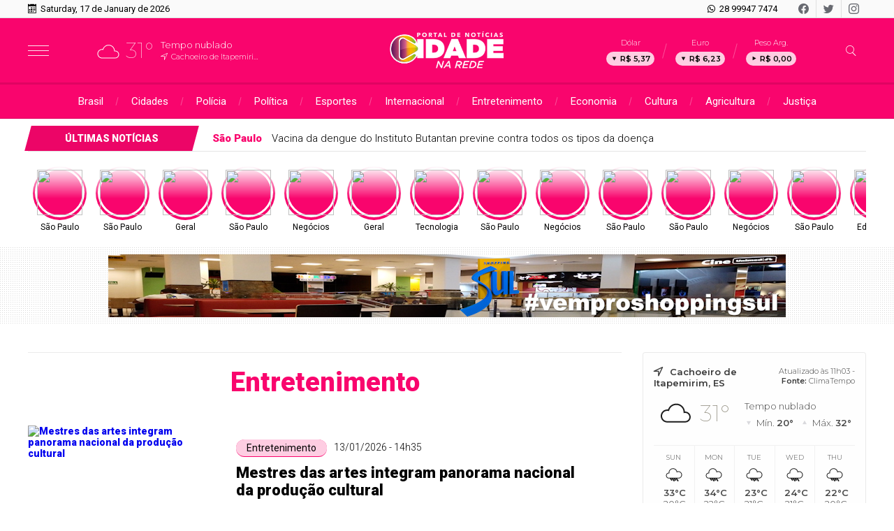

--- FILE ---
content_type: text/html; charset=UTF-8
request_url: https://cidadenarede.net/entretenimento
body_size: 11925
content:
<!DOCTYPE html> <html lang="pt-BR"> <head> <meta name="viewport" content="width=device-width, height=device-height, initial-scale=1, maximum-scale=1, user-scalable=no" /> <title>Entretenimento - Cidade na Rede</title> <meta content="pt-br" name="language" /> <meta content="Cidade na Rede" name="author" /> <meta content="index, follow" name="robots" /> <meta content="General" name="rating" /> <meta content="1 day" name="revisit-after" /> <meta content="" name="description" /> <link href="https://cidadenarede.net/entretenimento" rel="canonical" /> <link href="https://cidadenarede.net/img/45e25a8be054d5df24d2e39888f4a7a6.png" id="element_favicon" rel="icon" type="image/png" /> <meta content="pt_BR" property="og:locale" /> <meta content="Entretenimento - Cidade na Rede" property="og:title" /> <meta content="Cidade na Rede" property="og:site_name" /> <meta content="" property="og:description" /> <meta content="https://cidadenarede.net/img/247f16dba9ceac32e92d2dd7558d6978.png" property="og:image" /> <meta content="image/jpeg" property="og:image:type" /> <meta content="600" property="og:image:width" /> <meta content="400" property="og:image:height" /> <meta name="twitter:title" content="Entretenimento - Cidade na Rede"> <meta name="twitter:description" content=""> <meta name="twitter:card" content="summary_large_image"> <meta name="twitter:image" content="https://cidadenarede.net/img/247f16dba9ceac32e92d2dd7558d6978.png"> <link href="https://cidadenarede.net/tema/v9/estilo/estilo.min.css?v=126567d6" rel="stylesheet" type="text/css" /> <script src="https://code.jquery.com/jquery-3.5.1.min.js" integrity="sha256-9/aliU8dGd2tb6OSsuzixeV4y/faTqgFtohetphbbj0=" crossorigin="anonymous"></script> <link href="https://cidadenarede.net/tema/v9/estilo/stories.css?v=126567d6" rel="stylesheet" type="text/css" /> <style>html,body{ font-family: "Roboto"; font-weight: 900; } .weight-1, .destaque-topo-1 .item-destaque .cell-env span:nth-of-type(3), .mini-destaque-1 .item-destaque .cell-env span:nth-of-type(2), .destaque-topo-2 .item-destaque .cell-env span:nth-of-type(3), .sub-destaque-topo-2-mini .item-destaque .cell-env span:nth-of-type(3), .sub-destaque-topo-3 .item-destaque .cell-env span:nth-of-type(3), .sub-destaque-topo-3-mini .item-destaque .cell-env span:nth-of-type(3), .sub-destaque-topo-2-base .item-destaque .cell-env span:nth-of-type(3){ font-weight: 300; } .weight-2, .chapeu-back b{ font-weight: 400; } .weight-3, .destaque-topo-1 .item-destaque .cell-env span:nth-of-type(2), .sub-destaque-topo-2 .item-destaque .cell-env span:nth-of-type(2), .destaque-topo-2 .item-destaque .cell-env span:nth-of-type(2), .sub-destaque-topo-2-mini .item-destaque .cell-env span:nth-of-type(2), .sub-destaque-topo-2-base .item-destaque .cell-env span:nth-of-type(2), .sub-destaque-topo-3-mini .item-destaque .cell-env span:nth-of-type(2){ font-weight: 900; } .back-pr, .topo-site-2, .topo-site-2:before, .menu-topo-cor, .estilo-ultimas-1 .tt-ultimas, .estilo-ultimas-2 .tt-ultimas, .estilo-ultimas-2 .tt-ultimas:before, .estilo-ultimas-3 .tt-ultimas, .estilo-ultimas-3 .tt-ultimas:before, .info-storie span:nth-of-type(1), .chapeu-back, .itens-secao-slide .owl-nav .owl-prev, .itens-secao-slide .owl-nav .owl-next, .videos-home .owl-nav .owl-prev, .videos-home .owl-nav .owl-next, .tt-base .tt-botao:hover, .item-cat-class-int:hover, .box-planos button, .itens-progresso progress::-webkit-progress-value, .form-comentarios .botao-comentarios:hover, .form-botao:hover{ background: #f9056d; } .cor-pr, .estilo-ultimas-1 .lista-ultimas-noticias a span:nth-of-type(1), .estilo-ultimas-3 .lista-ultimas-noticias a span:nth-of-type(1), .sub-manchetes .item-destaque span:nth-of-type(1), .topo-site-2 .icons-tempo:before, .topo-site-2 .icons-tempo:after, .tt-base .tt-botao, .box-planos button:hover span, .form-comentarios .botao-comentarios, .form-botao{ color: #f9056d; } .estilo-ultimas-3 .ultimas-noticias-topo{ box-shadow: inset 0 0 0 1px #f9056d; -webkit-box-shadow: inset 0 0 0 1px #f9056d; -moz-box-shadow: inset 0 0 0 1px #f9056d; -o-box-shadow: inset 0 0 0 1px #f9056d; } .fundo-ads-1{ background: url(https://cidadenarede.net/tema/v9/img/listras-ads.png); } .fundo-ads-2{ background: url(https://cidadenarede.net/tema/v9/img/pontos-ads.png); } .lista-stories button:before{ background: -webkit-linear-gradient(bottom, #f9056d 40%, #fff 100%); background: -moz-linear-gradient(bottom, #f9056d 40%, #fff 100%); background: -ms-linear-gradient(bottom, #f9056d 40%, #fff 100%); background: -o-linear-gradient(bottom, #f9056d 40%, #fff 100%); background: linear-gradient(bottom, #f9056d 40%, #fff 100%); } .icons-horoscopo{ -webkit-text-stroke-color: #f9056d; } .tt-base .tt-botao, .box-planos button:hover, .form-comentarios .botao-comentarios, .form-botao{ border: 1px solid #f9056d; } .busca-ativa{ border-bottom: 3px solid #f9056d !important; } .botoes-busca .busca-ativa:hover{ border-bottom: 3px solid #f9056d !important; } .botoes-busca a:hover{ border-bottom: 3px solid #f9056d !important; } .item-cat-class-int span:nth-of-type(1){ -webkit-text-stroke-color: #f9056d; } .slide-class{ background: transparent url(https://cidadenarede.net/tema/v9/img/carregando.gif) center center no-repeat; background-size: 30px 30px; } .ident-img-class:before{ box-shadow: inset 0 0 0 4px #f9056d; -webkit-box-shadow: inset 0 0 0 4px #f9056d; -moz-box-shadow: inset 0 0 0 4px #f9056d; -o-box-shadow: inset 0 0 0 4px #f9056d; } .form-select{ background: #fff url(https://cidadenarede.net/tema/v9/img/icon-bottom.png) no-repeat right; background-size: 10px 5px; background-position: right 10px center; }</style> <script async src="https://www.googletagmanager.com/gtag/js?id=G-NXD76W55ZG"></script> <script> window.dataLayer = window.dataLayer || []; function gtag(){dataLayer.push(arguments);} gtag('js', new Date()); gtag('config', 'G-NXD76W55ZG'); </script><!-- Global site tag (gtag.js) - Google Analytics --> <script async src="https://www.googletagmanager.com/gtag/js?id=G-NXD76W55ZG"></script> <script> window.dataLayer = window.dataLayer || []; function gtag(){dataLayer.push(arguments);} gtag('js', new Date()); gtag('config', 'G-NXD76W55ZG'); </script> <script async src="https://pagead2.googlesyndication.com/pagead/js/adsbygoogle.js?client=ca-pub-9070731528389041" crossorigin="anonymous"></script> </head> <body> <div class="barra-topo"> <div class="conteudo"> <div class="data-topo"> <span class="icons-v9 icon-data"></span> <span class="weight-2">Saturday, 17 de January de 2026</span> </div> <div class="social-topo"> <a href="https://www.facebook.com/portalcidadenarede" target="_blank" class="icons-v9 icon-facebook"></a> <a href="https://www.twitter.com" target="_blank" class="icons-v9 icon-twitter"></a> <a href="https://www.instagram.com/portalcidadenaredeoficial/" target="_blank" class="icons-v9 icon-instagram"></a> </div> <div class="whatsapp-topo"> <a href="https://api.whatsapp.com/send?phone=5528999477474&text=Olá!" target="_blank"> <span class="icons-v9 icon-whatsapp"></span> <span class="weight-2">28 99947 7474</span> </a> </div> </div> </div> <div class="topo-site topo-site-2 tamanho-logo-3 alinha-logo-1-2 alinha-logo-2-2"> <div class="conteudo"> <input type="checkbox" class="menu-tp-inp2" id="menu-tp"> <div class="menu-tp-inp"> <label for="menu-tp"> <div class="ico-menu"> <span></span> <span></span> <span></span> </div> <div class="opacity-menu"></div> </label> <div class="o-menu"> <div class="conteudo-menu"> <div class="social-menu"> <a href="https://www.facebook.com/portalcidadenarede" target="_blank" class="icon-facebook"> <span>Facebook</span> </a> <a href="https://www.twitter.com" target="_blank" class="icon-twitter"> <span>Twitter</span> </a> <a href="https://www.instagram.com/portalcidadenaredeoficial/" target="_blank" class="icon-instagram"> <span>Instagram</span> </a> </div> <div class="pos-contato-menu icon-email"> <div> <span>E-mail</span> <span>contato@cidadenarede.net</span> </div> </div> <a href="https://api.whatsapp.com/send?phone=5528999477474&text=Olá!" target="_blank"> <div class="pos-contato-menu icon-whatsapp no-border-contato"> <div> <span>WhatsApp</span> <span>28 99947 7474</span> </div> </div> </a> <a href="https://cidadenarede.net/ultimas-noticias" class="item-menu"> <span class="icons-v9 icon-noticias"></span> <span>Últimas notícias</span> </a> <a href="https://cidadenarede.net/editorias" class="item-menu"> <span class="icons-v9 icon-enquetes"></span> <span>Editorias</span> </a> <a href="https://cidadenarede.net/blogs-e-colunas" class="item-menu"> <span class="icons-v9 icon-blog"></span> <span>Blogs & Colunas</span> </a> <a href="https://cidadenarede.net/paginas" class="item-menu"> <span class="icons-v9 icon-link"></span> <span>Páginas</span> </a> <a href="https://cidadenarede.net/contato" class="item-menu"> <span class="icons-v9 icon-contato"></span> <span>Fale conosco</span> </a> </div> </div> </div> <div class="logo"> <a href="https://cidadenarede.net/"> <img src="https://cidadenarede.net/img/3163891b59b66738490a934f68559c25.png" alt="Cidade na Rede" /> </a> </div> <div class="mini-tempo-topo"> <span class="icons-tempo icon-nublado"></span> <span class="temperatura">31°</span> <div class="desc-mini-tempo"> <p>Tempo nublado</p> <p>Cachoeiro de Itapemirim, ES</p> </div> </div><div class="cotacao-topo"> <a href="https://cidadenarede.net/economia"> <div class="item-cotacao-topo"> <span class="tt-moeda">Dólar</span> <div class="dados-moeda variacao-negativa"> <span class="icons-v9 icon-seta"></span> <span>R$ 5,37</span> </div> </div> <div class="item-cotacao-topo"> <span class="tt-moeda">Euro</span> <div class="dados-moeda variacao-negativa"> <span class="icons-v9 icon-seta"></span> <span>R$ 6,23</span> </div> </div> <div class="item-cotacao-topo"> <span class="tt-moeda">Peso Arg.</span> <div class="dados-moeda variacao-estavel"> <span class="icons-v9 icon-seta"></span> <span>R$ 0,00</span> </div> </div> </a> </div> <input type="checkbox" class="busca-tp-inp2" id="busca-tp"> <div class="busca-tp-inp"> <label for="busca-tp"> <div class="ico-busca"> <span class="icons-v9 icon-busca"></span> </div> </label> <form method="get" action="https://cidadenarede.net/busca/noticias/" accept-charset="utf-8"> <input name="palavra" type="search" class="box-busca" value="" placeholder=" Busque no site"> </form> </div> </div> </div> <div class="pos-menu-topo menu-topo-cor"> <div class="conteudo"> <ul class="menu-topo"> <li> <a href="https://cidadenarede.net/brasil">Brasil</a> </li><li> <a href="https://cidadenarede.net/cidades">Cidades</a> </li><li> <a href="https://cidadenarede.net/policia">Polícia</a> </li><li> <a href="https://cidadenarede.net/politica">Política</a> </li><li> <a href="https://cidadenarede.net/esportes">Esportes</a> </li><li> <a href="https://cidadenarede.net/internacional">Internacional</a> </li><li> <a href="https://cidadenarede.net/entretenimento">Entretenimento</a> </li><li> <a href="https://cidadenarede.net/economia">Economia</a> </li><li> <a href="https://cidadenarede.net/cultura">Cultura</a> </li><li> <a href="https://cidadenarede.net/agricultura">Agricultura</a> </li><li> <a href="https://cidadenarede.net/justica">Justiça</a> </li> </ul> </div> </div> <div class="pos-ultimas estilo-ultimas-1"> <div class="conteudo"> <div class="ultimas-noticias-topo"> <a href="https://cidadenarede.net/ultimas-noticias"> <div class="tt-ultimas"> <span>Últimas notícias</span> </div> </a> <div class="lista-ultimas-noticias"> <a class="lun-ativo" href="https://cidadenarede.net/noticia/39170/vacina-da-dengue-do-instituto-butantan-previne-contra-todos-os-tipos-da-doenca"> <div class="tb-env"> <div class="cell-env"> <span>São Paulo</span> <span>Vacina da dengue do Instituto Butantan previne contra todos os tipos da doença</span> </div> </div> </a><a href="https://cidadenarede.net/noticia/39169/ipem-sp-da-dicas-para-aproveitar-as-ferias-com-seguranca"> <div class="tb-env"> <div class="cell-env"> <span>São Paulo</span> <span>Ipem-SP dá dicas para aproveitar as férias com segurança</span> </div> </div> </a><a href="https://cidadenarede.net/noticia/39168/mega-sena-sorteia-premio-acumulado-em-r-41-milhoes-neste-sabado"> <div class="tb-env"> <div class="cell-env"> <span>Geral</span> <span>Mega-Sena sorteia prêmio acumulado em R$ 41 milhões neste sábado</span> </div> </div> </a><a href="https://cidadenarede.net/noticia/39167/usp-oferece-mais-de-6-5-mil-vagas-em-cursos-gratuitos-para-publico-60-no-1o-semestre"> <div class="tb-env"> <div class="cell-env"> <span>São Paulo</span> <span>USP oferece mais de 6,5 mil vagas em cursos gratuitos para público 60+ no 1º semestre</span> </div> </div> </a><a href="https://cidadenarede.net/noticia/39166/ype-abre-325-vagas-e-reforca-geracao-de-empregos-no-brasil"> <div class="tb-env"> <div class="cell-env"> <span>Negócios</span> <span>Ypê abre 325 vagas e reforça geração de empregos no Brasil</span> </div> </div> </a> </div> </div> </div> </div> <div class="env-stories"> <div class="conteudo"> <div class="lista-stories dragscroll"> <div class="pos-stories"> <button type="button" class="id-storie-39170" onclick="socialStory.launch(0);"> <img src="https://cidadenarede.net/tema/v9/img/pre-img.jpg" data-src="https://str1.lnmimg.net/img/2025/12/15/694acfbddece98556e7a9f4d70f87240.webp" class="lazyload" /> <span>São Paulo</span> </button><button type="button" class="id-storie-39169" onclick="socialStory.launch(1);"> <img src="https://cidadenarede.net/tema/v9/img/pre-img.jpg" data-src="https://str1.lnmimg.net/img/2025/07/18/ec2d864c11708b9847e9e27916443f55.webp" class="lazyload" /> <span>São Paulo</span> </button><button type="button" class="id-storie-39168" onclick="socialStory.launch(2);"> <img src="https://cidadenarede.net/tema/v9/img/pre-img.jpg" data-src="https://str1.lnmimg.net/img/2023/12/17/544532574efe22c7748ee508428edba7.jpeg" class="lazyload" /> <span>Geral</span> </button><button type="button" class="id-storie-39167" onclick="socialStory.launch(3);"> <img src="https://cidadenarede.net/tema/v9/img/pre-img.jpg" data-src="https://str1.lnmimg.net/img/2026/01/17/d761945740dc477e60faf6b5a1b465e4.webp" class="lazyload" /> <span>São Paulo</span> </button><button type="button" class="id-storie-39166" onclick="socialStory.launch(4);"> <img src="https://cidadenarede.net/tema/v9/img/pre-img.jpg" data-src="https://str1.lnmimg.net/img/2026/01/16/3bdbe4891625bdbf8f8dd6d76b15c804.webp" class="lazyload" /> <span>Negócios</span> </button><button type="button" class="id-storie-39165" onclick="socialStory.launch(5);"> <img src="https://cidadenarede.net/tema/v9/img/pre-img.jpg" data-src="https://str1.lnmimg.net/img/2026/01/16/00bc5d4bf1ec9948d8fccf1e21910626.webp" class="lazyload" /> <span>Geral</span> </button><button type="button" class="id-storie-39164" onclick="socialStory.launch(6);"> <img src="https://cidadenarede.net/tema/v9/img/pre-img.jpg" data-src="https://str1.lnmimg.net/img/2026/01/16/ed01dafc277d7cc66e5f0b413aeefdec.webp" class="lazyload" /> <span>Tecnologia</span> </button><button type="button" class="id-storie-39163" onclick="socialStory.launch(7);"> <img src="https://cidadenarede.net/tema/v9/img/pre-img.jpg" data-src="https://str1.lnmimg.net/img/2026/01/16/4db5dd3b2ab88825382dee2be5fb7c1c.webp" class="lazyload" /> <span>São Paulo</span> </button><button type="button" class="id-storie-39162" onclick="socialStory.launch(8);"> <img src="https://cidadenarede.net/tema/v9/img/pre-img.jpg" data-src="https://str1.lnmimg.net/img/2026/01/16/935d7eb1ac5308350830b0c460d558d0.webp" class="lazyload" /> <span>Negócios</span> </button><button type="button" class="id-storie-39161" onclick="socialStory.launch(9);"> <img src="https://cidadenarede.net/tema/v9/img/pre-img.jpg" data-src="https://str1.lnmimg.net/img/2025/07/07/7cab8557572224ba903e32fcbab74494.webp" class="lazyload" /> <span>São Paulo</span> </button><button type="button" class="id-storie-39159" onclick="socialStory.launch(10);"> <img src="https://cidadenarede.net/tema/v9/img/pre-img.jpg" data-src="https://str1.lnmimg.net/img/2026/01/16/dd666fad2f2ecba2e81e736ffebee237.webp" class="lazyload" /> <span>São Paulo</span> </button><button type="button" class="id-storie-39158" onclick="socialStory.launch(11);"> <img src="https://cidadenarede.net/tema/v9/img/pre-img.jpg" data-src="https://str1.lnmimg.net/img/2026/01/16/bbae28c66a37e702c72a2d1755501198.webp" class="lazyload" /> <span>Negócios</span> </button><button type="button" class="id-storie-39157" onclick="socialStory.launch(12);"> <img src="https://cidadenarede.net/tema/v9/img/pre-img.jpg" data-src="https://str1.lnmimg.net/img/2025/11/07/0d2e232110abac8a09e4e37119f8ace5.webp" class="lazyload" /> <span>São Paulo</span> </button><button type="button" class="id-storie-39156" onclick="socialStory.launch(13);"> <img src="https://cidadenarede.net/tema/v9/img/pre-img.jpg" data-src="https://str1.lnmimg.net/img/2026/01/16/87a035ca448dbedda07cc02de000cc28.webp" class="lazyload" /> <span>Educação</span> </button><button type="button" class="id-storie-39155" onclick="socialStory.launch(14);"> <img src="https://cidadenarede.net/tema/v9/img/pre-img.jpg" data-src="https://str1.lnmimg.net/img/2026/01/16/5275b081d10c358a3722890a05d61d96.webp" class="lazyload" /> <span>São Paulo</span> </button> </div> </div> </div> </div> <div id="storytime"></div> <div class="ads-1 ads-ele1 fundo-ads-2 no-ultimas-topo"> <div class="itens-ads ads-mega-2"> <div class="item-ads"> <a href="https://www.instagram.com/shoppingsules/" target="_blank"> <img src="https://cidadenarede.net/images/anuncios/8188e5449bce3f81d682ecbad826a6af.jpg" alt="SHOP MÃES 22" data-ads-mobile="https://cidadenarede.net/images/anuncios/f22488c4ca49fbee7bb17bac40c881a3.png" data-ads-desktop="https://cidadenarede.net/images/anuncios/8188e5449bce3f81d682ecbad826a6af.jpg" class="ads-img ads-img-mobile" /> </a> </div> </div> </div> <div class="conteudo"> <div class="env-conteudo-interno"> <div class="conteudo-interno"><style> .border-tt-secao-1:before{ background: -webkit-linear-gradient(right, #f9056d 0%, #fff 100%); background: -moz-linear-gradient(right, #f9056d 0%, #fff 100%); background: -ms-linear-gradient(right, #f9056d 0%, #fff 100%); background: -o-linear-gradient(right, #f9056d 0%, #fff 100%); background: linear-gradient(right, #f9056d 0%, #fff 100%); } .border-tt-secao-1:after{ background: -webkit-linear-gradient(left, #f9056d 0%, #fff 100%); background: -moz-linear-gradient(left, #f9056d 0%, #fff 100%); background: -ms-linear-gradient(left, #f9056d 0%, #fff 100%); background: -o-linear-gradient(left, #f9056d 0%, #fff 100%); background: linear-gradient(left, #f9056d 0%, #fff 100%); } @media (max-width: 600px){ .border-tt-secao-1:before{ background: -webkit-linear-gradient(right, #f9056d 0%, #f7f7f7 100%); background: -moz-linear-gradient(right, #f9056d 0%, #f7f7f7 100%); background: -ms-linear-gradient(right, #f9056d 0%, #f7f7f7 100%); background: -o-linear-gradient(right, #f9056d 0%, #f7f7f7 100%); background: linear-gradient(right, #f9056d 0%, #f7f7f7 100%); } .border-tt-secao-1:after{ background: -webkit-linear-gradient(left, #f9056d 0%, #f7f7f7 100%); background: -moz-linear-gradient(left, #f9056d 0%, #f7f7f7 100%); background: -ms-linear-gradient(left, #f9056d 0%, #f7f7f7 100%); background: -o-linear-gradient(left, #f9056d 0%, #f7f7f7 100%); background: linear-gradient(left, #f9056d 0%, #f7f7f7 100%); } } </style> <div class="pos-tt-secao-2"> <div class="tt-secao border-tt-secao-1"> <h1 style="color: #f9056d;">Entretenimento</h1> </div> </div><a class="a-chapeu-back lista-interna" href="https://cidadenarede.net/noticia/39078/mestres-das-artes-integram-panorama-nacional-da-producao-cultural"> <img src="https://cidadenarede.net/img/sem-foto.jpg" class="lazyload" data-src="https://str1.lnmimg.net/img/2026/01/13/7c6cee20cd4a25456e06bbf4b4cbc9a4.webp" alt="Mestres das artes integram panorama nacional da produção cultural"/> <div class="desc-not-lista"> <span class="chapeu-back" style="background: #f9056d;"> <b>Entretenimento</b> </span> <span class="weight-1">13/01/2026 - 14h35</span> <span class="weight-3">Mestres das artes integram panorama nacional da produção cultural</span> <span class="weight-1">A Fundação Nacional de Artes (Funarte) divulgou, por meio do portal Gov.br, a relação dos classificados no Edital de Premiação de Mestras e Mestres...</span> </div> </a><a class="a-chapeu-back lista-interna" href="https://cidadenarede.net/noticia/39010/constancia-nos-cuidados-e-fator-associado-a-saude-dos-cabelos"> <img src="https://cidadenarede.net/img/sem-foto.jpg" class="lazyload" data-src="https://str1.lnmimg.net/img/2026/01/09/23d2e9285d22b2fd505b42bea8efa6ff.webp" alt="Constância nos cuidados é fator associado à saúde dos cabelos"/> <div class="desc-not-lista"> <span class="chapeu-back" style="background: #f9056d;"> <b>Entretenimento</b> </span> <span class="weight-1">09/01/2026 - 22h00</span> <span class="weight-3">Constância nos cuidados é fator associado à saúde dos cabelos</span> <span class="weight-1">Especialista explica que volume, brilho e resistência são características que podem ser estimuladas por meio do uso contínuo de produtos formulados...</span> </div> </a><a class="a-chapeu-back lista-interna" href="https://cidadenarede.net/noticia/39004/carnaval-jazzistico-chega-a-27o-edicao-na-cidade-serrana-de-guaramiranga-ce-"> <img src="https://cidadenarede.net/img/sem-foto.jpg" class="lazyload" data-src="https://str1.lnmimg.net/img/2026/01/09/31551429b4aca9a06d4ff8a8022f142f.webp" alt="Carnaval jazzístico chega à 27ª edição na cidade serrana de Guaramiranga (CE)"/> <div class="desc-not-lista"> <span class="chapeu-back" style="background: #f9056d;"> <b>Entretenimento</b> </span> <span class="weight-1">09/01/2026 - 18h26</span> <span class="weight-3">Carnaval jazzístico chega à 27ª edição na cidade serrana de Guaramiranga (CE)</span> <span class="weight-1">Nomes como Rosa Passos, Beto Guedes, Nicolas Krassik e Momi Maiga Quartet estão entre as atrações do evento, que acontece de 14 a 17 de fevereiro. ...</span> </div> </a><a class="a-chapeu-back lista-interna" href="https://cidadenarede.net/noticia/38982/shows-nacionais-e-atracoes-locais-movimentam-o-palco-central"> <img src="https://cidadenarede.net/img/sem-foto.jpg" class="lazyload" data-src="https://cidadenarede.net/images/noticias/38982/ba67ced1bf8cb25d78c4a25c7af4cffb.webp" alt="Shows nacionais e atrações locais movimentam o Palco Central"/> <div class="desc-not-lista"> <span class="chapeu-back" style="background: #f9056d;"> <b>Verão</b> </span> <span class="weight-1">08/01/2026 - 21h54</span> <span class="weight-3">Shows nacionais e atrações locais movimentam o Palco Central</span> <span class="weight-1">de Marataízes</span> </div> </a><a class="a-chapeu-back lista-interna" href="https://cidadenarede.net/noticia/38967/serie-literaria-mundo-de-luno-promove-criatividade-infantil"> <img src="https://cidadenarede.net/img/sem-foto.jpg" class="lazyload" data-src="https://str1.lnmimg.net/img/2026/01/08/e5960c985391e8d9354e99b9ef07f139.webp" alt="Série literária Mundo de Luno promove criatividade infantil"/> <div class="desc-not-lista"> <span class="chapeu-back" style="background: #f9056d;"> <b>Entretenimento</b> </span> <span class="weight-1">08/01/2026 - 16h00</span> <span class="weight-3">Série literária Mundo de Luno promove criatividade infantil</span> <span class="weight-1">Inspirado na psicoeducação lúdica, o Mundo de Luno aposta em histórias simbólicas e ilustrações afetivas para apoiar famílias e educadores na const...</span> </div> </a><a class="a-chapeu-back lista-interna" href="https://cidadenarede.net/noticia/38938/rede-concede-acesso-gratuito-a-academias-nas-ferias"> <img src="https://cidadenarede.net/img/sem-foto.jpg" class="lazyload" data-src="https://str1.lnmimg.net/img/2026/01/07/3c219264b5698f0ae6edb81e8725165e.webp" alt="Rede concede acesso gratuito a academias nas férias"/> <div class="desc-not-lista"> <span class="chapeu-back" style="background: #f9056d;"> <b>Entretenimento</b> </span> <span class="weight-1">07/01/2026 - 14h40</span> <span class="weight-3">Rede concede acesso gratuito a academias nas férias</span> <span class="weight-1">Iniciativa "Passaporte Teen" oferece isenção de mensalidades para jovens de 14 a 18 anos entre dezembro de 2025 e janeiro de 2026; ação reflete ten...</span> </div> </a><a class="a-chapeu-back lista-interna" href="https://cidadenarede.net/noticia/38918/flores-malu-mesquita-expoe-nova-serie-no-espaco-o-jardim"> <img src="https://cidadenarede.net/img/sem-foto.jpg" class="lazyload" data-src="https://str1.lnmimg.net/img/2026/01/06/bad0396ed021913531da0a9021f53372.webp" alt="Flores: Malu Mesquita expõe nova série no espaço O Jardim"/> <div class="desc-not-lista"> <span class="chapeu-back" style="background: #f9056d;"> <b>Entretenimento</b> </span> <span class="weight-1">06/01/2026 - 16h27</span> <span class="weight-3">Flores: Malu Mesquita expõe nova série no espaço O Jardim</span> <span class="weight-1">A exposição “Flores”, de Malu Mesquita, pode ser visitada até 26 de janeiro no espaço cultural O Jardim, em São Paulo. Com curadoria de Renato Negr...</span> </div> </a><a class="a-chapeu-back lista-interna" href="https://cidadenarede.net/noticia/38897/mudancas-no-estilo-de-vida-podem-contribuir-para-um-envelhecimento-saudavel"> <img src="https://cidadenarede.net/img/sem-foto.jpg" class="lazyload" data-src="https://str1.lnmimg.net/img/2026/01/05/0349b208298baeef8743862800e2f0bf.webp" alt="Mudanças no estilo de vida podem contribuir para um envelhecimento saudável"/> <div class="desc-not-lista"> <span class="chapeu-back" style="background: #f9056d;"> <b>Entretenimento</b> </span> <span class="weight-1">05/01/2026 - 18h55</span> <span class="weight-3">Mudanças no estilo de vida podem contribuir para um envelhecimento saudável</span> <span class="weight-1">Especialista traz alternativas para melhorar a energia, a cognição e o bem-estar ao longo dos anos</span> </div> </a><a class="a-chapeu-back lista-interna" href="https://cidadenarede.net/noticia/38887/influenciadores-de-brasilia-marcam-presenca-no-printer-chef"> <img src="https://cidadenarede.net/img/sem-foto.jpg" class="lazyload" data-src="https://str1.lnmimg.net/img/2026/01/05/83751a5337314ac5b26bcf11c0b3671b.webp" alt="Influenciadores de Brasília marcam presença no Printer Chef"/> <div class="desc-not-lista"> <span class="chapeu-back" style="background: #f9056d;"> <b>Entretenimento</b> </span> <span class="weight-1">05/01/2026 - 13h30</span> <span class="weight-3">Influenciadores de Brasília marcam presença no Printer Chef</span> <span class="weight-1">O Printer Chef, no Conjunto Nacional em Brasília, integrou gastronomia e tecnologia com impressão 3D de alimentos, incluindo degustações e competiç...</span> </div> </a><a class="a-chapeu-back lista-interna" href="https://cidadenarede.net/noticia/38809/brasil-bate-recorde-de-turistas-estrangeiros-em-2025"> <img src="https://cidadenarede.net/img/sem-foto.jpg" class="lazyload" data-src="https://str1.lnmimg.net/img/2025/12/30/d1371c1d7829bf1d89639be40fa5ce56.webp" alt="Brasil bate recorde de turistas estrangeiros em 2025"/> <div class="desc-not-lista"> <span class="chapeu-back" style="background: #f9056d;"> <b>Entretenimento</b> </span> <span class="weight-1">30/12/2025 - 21h47</span> <span class="weight-3">Brasil bate recorde de turistas estrangeiros em 2025</span> <span class="weight-1">ONU Turismo coloca o país na liderança do crescimento mundial do setor e exalta trabalho conjunto entre governo e iniciativa privada. Previsão é de...</span> </div> </a><a class="a-chapeu-back lista-interna" href="https://cidadenarede.net/noticia/38805/verao-em-anchieta-ganha-forca-com-shows"> <img src="https://cidadenarede.net/img/sem-foto.jpg" class="lazyload" data-src="https://cidadenarede.net/images/noticias/38805/22a966b76b5023e7c0ff5832b59007e0.webp" alt="Verão em Anchieta ganha força com shows"/> <div class="desc-not-lista"> <span class="chapeu-back" style="background: #f9056d;"> <b>Verão</b> </span> <span class="weight-1">30/12/2025 - 19h42</span> <span class="weight-3">Verão em Anchieta ganha força com shows</span> <span class="weight-1">cultura e esportes em vários pontos da cidade</span> </div> </a><a class="a-chapeu-back lista-interna" href="https://cidadenarede.net/noticia/38802/muqui-confirma-programacao-de-reveillon"> <img src="https://cidadenarede.net/img/sem-foto.jpg" class="lazyload" data-src="https://cidadenarede.net/images/noticias/38802/d64752fe451f42eb3fdb6475c0e196ae.webp" alt="Muqui confirma programação de Réveillon"/> <div class="desc-not-lista"> <span class="chapeu-back" style="background: #f9056d;"> <b>Ano Novo</b> </span> <span class="weight-1">30/12/2025 - 19h30</span> <span class="weight-3">Muqui confirma programação de Réveillon</span> <span class="weight-1">com shows no Sítio Histórico</span> </div> </a><a class="a-chapeu-back lista-interna" href="https://cidadenarede.net/noticia/38785/mudanca-de-carreira-aos-50-anos-exige-planejamento"> <img src="https://cidadenarede.net/img/sem-foto.jpg" class="lazyload" data-src="https://str1.lnmimg.net/img/2025/12/30/7195024750a4592787ae059a5bb8e9a0.webp" alt="Mudança de carreira aos 50 anos exige planejamento"/> <div class="desc-not-lista"> <span class="chapeu-back" style="background: #f9056d;"> <b>Entretenimento</b> </span> <span class="weight-1">30/12/2025 - 11h26</span> <span class="weight-3">Mudança de carreira aos 50 anos exige planejamento</span> <span class="weight-1">Repensar a trajetória é possível em qualquer idade; especialista orienta profissionais e empresas sobre contratações de pessoas experientes.</span> </div> </a><a class="a-chapeu-back lista-interna" href="https://cidadenarede.net/noticia/38775/piuma-anuncia-programacao-oficial-do-reveillon-2026"> <img src="https://cidadenarede.net/img/sem-foto.jpg" class="lazyload" data-src="https://cidadenarede.net/images/noticias/38775/eb6e522399d39d3167a8eb62d766ba5a.webp" alt="Piúma anuncia programação oficial do Réveillon 2026"/> <div class="desc-not-lista"> <span class="chapeu-back" style="background: #f9056d;"> <b>rev</b> </span> <span class="weight-1">29/12/2025 - 21h45</span> <span class="weight-3">Piúma anuncia programação oficial do Réveillon 2026</span> <span class="weight-1">com trios e shows nacionais</span> </div> </a><a class="a-chapeu-back lista-interna" href="https://cidadenarede.net/noticia/38774/anchieta-anuncia-programacao-oficial-de-reveillon"> <img src="https://cidadenarede.net/img/sem-foto.jpg" class="lazyload" data-src="https://cidadenarede.net/images/noticias/38774/35e7cd8013a57fbddeab892f4330087f.webp" alt="Anchieta anuncia programação oficial de Réveillon"/> <div class="desc-not-lista"> <span class="chapeu-back" style="background: #f9056d;"> <b>Reveillon</b> </span> <span class="weight-1">29/12/2025 - 21h43</span> <span class="weight-3">Anchieta anuncia programação oficial de Réveillon</span> <span class="weight-1">em quatro localidades</span> </div> </a><div class="env"> <div class="paginacao"><span class="tx-pg fim-pg" style="cursor: not-allowed;">&laquo; Anterior</span><span class="pg-at" style="background: #f9056d;">1</span><a href="https://cidadenarede.net/entretenimento/pagina/2"> <span class="pg-px">2</span> </a><a href="https://cidadenarede.net/entretenimento/pagina/3"> <span class="pg-px">3</span> </a><a href="https://cidadenarede.net/entretenimento/pagina/4"> <span class="pg-px">4</span> </a><a href="https://cidadenarede.net/entretenimento/pagina/2"> <span class="tx-pg">Próxima &raquo;</span> </a></div> </div></div> <div class="fix-lateral-interna"> <div class="lateral-interna"><div class="pos-tempo-home tempo-wid2"> <div class="tempo-cidade-data"> <span>Cachoeiro de Itapemirim, ES</span> <span>Atualizado às 11h03 - <b>Fonte:</b> <a href="https://www.climatempo.com.br" target="_blank">ClimaTempo</a></span> </div> <div class="tempo-tab1"> <div class="cond-atual"> <span class="icons-tempo icon-nublado"></span> <span>31°</span> </div> <div class="min-max"> <span class="descricao-tempo">Tempo nublado</span> <p> <span>Mín. <b>20°</b></span> <span>Máx. <b>32°</b></span> </p> </div> </div> <div class="tempo-futuro"> <div class="item-futuro"> <span>Sun</span> <span class="icons-tempo icon-chuva"></span> <span>33°C</span> <span>20°C</span> </div> <div class="item-futuro"> <span>Mon</span> <span class="icons-tempo icon-chuva"></span> <span>34°C</span> <span>22°C</span> </div> <div class="item-futuro"> <span>Tue</span> <span class="icons-tempo icon-chuva"></span> <span>23°C</span> <span>21°C</span> </div> <div class="item-futuro"> <span>Wed</span> <span class="icons-tempo icon-chuva"></span> <span>24°C</span> <span>21°C</span> </div> <div class="item-futuro"> <span>Thu</span> <span class="icons-tempo icon-chuva"></span> <span>22°C</span> <span>20°C</span> </div> </div> </div><div class="pos-arranha-ceu-lateral ads-2 ads-ele1 fundo-ads-2"> <div class="itens-ads ads-arranha-ceu"> <div class="item-ads"> <a href="https://www.instagram.com/brsupermercados" target="_blank"> <img src="https://cidadenarede.net/images/anuncios/c101e50cbe4584511bf474c1b1d9010b.jpg" alt="BR SUPER" class="ads-img" /> </a> </div> </div> </div><div class="pos-ads-lateral ads-3 ads-ele1 fundo-ads-2"> <div class="itens-ads ads-secao"> <div class="item-ads"> <a href="https://vt.tiktok.com/ZSfMWM1m2/" target="_blank"> <img src="https://cidadenarede.net/images/anuncios/94760c6a66c17a461e82551632b0a5344d5d049e.png" alt="Kit 2 Calças Legging Femininas Suplex" class="ads-img" /> </a> </div> <div class="item-ads"> <a href="https://vt.tiktok.com/ZSfMWM1m2/" target="_blank"> <img src="https://cidadenarede.net/images/anuncios/4e63452c572212abe92b2687b953c61f33fe68c6.png" alt="kit calça legging" class="ads-img" /> </a> </div> </div> </div><div class="pos-horoscopo horoscopo-wid2"> <div class="env-conteudo-horoscopo"> <span class="icons-v9 icon-fechar"></span> <div class="conteudo-horoscopo"> <span> <b></b> <em></em> </span> <span></span> </div> </div> <div class="tt-horoscopo">Horóscopo</div> <div class="itens-horoscopo"> <div class="item-horoscopo" data-signo="aries"> <span class="icons-horoscopo icon-aries"></span> <span>Áries</span> </div> <div class="item-horoscopo" data-signo="touro"> <span class="icons-horoscopo icon-touro"></span> <span>Touro</span> </div> <div class="item-horoscopo" data-signo="gemeos"> <span class="icons-horoscopo icon-gemeos"></span> <span>Gêmeos</span> </div> <div class="item-horoscopo" data-signo="cancer"> <span class="icons-horoscopo icon-cancer"></span> <span>Câncer</span> </div> <div class="item-horoscopo" data-signo="leao"> <span class="icons-horoscopo icon-leao"></span> <span>Leão</span> </div> <div class="item-horoscopo" data-signo="virgem"> <span class="icons-horoscopo icon-virgem"></span> <span>Virgem</span> </div> <div class="item-horoscopo" data-signo="libra"> <span class="icons-horoscopo icon-libra"></span> <span>Libra</span> </div> <div class="item-horoscopo" data-signo="escorpiao"> <span class="icons-horoscopo icon-escorpiao"></span> <span>Escorpião</span> </div> <div class="item-horoscopo" data-signo="sagitario"> <span class="icons-horoscopo icon-sagitario"></span> <span>Sagitário</span> </div> <div class="item-horoscopo" data-signo="capricornio"> <span class="icons-horoscopo icon-capricornio"></span> <span>Capricórnio</span> </div> <div class="item-horoscopo" data-signo="aquario"> <span class="icons-horoscopo icon-aquario"></span> <span>Aquário</span> </div> <div class="item-horoscopo" data-signo="peixes"> <span class="icons-horoscopo icon-peixes"></span> <span>Peixes</span> </div> </div> </div><div class="pos-ads-lateral ads-4 ads-ele1 fundo-ads-2"> <div class="itens-ads ads-secao"> <div class="item-ads"> <a href="https://vt.tiktok.com/ZSf29vJAy/" target="_blank"> <img src="https://cidadenarede.net/images/anuncios/1f41138e857eccb892ef6b98fa4ff76c535b28c8.png" alt="body splash kit natal" class="ads-img" /> </a> </div> </div> </div><div class="pos-lista-lateral"> <div class="tt-lista-lateral back-pr"> <span>Você viu?</span> </div> <div class="mais-lidas-interno"> <a class="tb-env" href="https://cidadenarede.net/noticia/39073/missao-china"> <div class="cell-env"> <img src="https://cidadenarede.net/img/sem-foto.jpg" class="lazyload" data-src="https://cidadenarede.net/images/noticias/39073/e3be255a4eab4f3b2180df80f428d6a7.webp" alt="Missão China"/> </div> <div class="cell-env"> <span class="weight-1">Há 4 dias </span> <span class="weight-3">Missão China</span> </div> </a><a class="tb-env" href="https://cidadenarede.net/noticia/39075/ordem-de-servico-autoriza-nova-fase-das-obras-do-hospital-do-cancer"> <div class="cell-env"> <img src="https://cidadenarede.net/img/sem-foto.jpg" class="lazyload" data-src="https://cidadenarede.net/images/noticias/39075/fd3cb6ea5fea2e070d04bcf65a33ccf1.webp" alt="Ordem de serviço autoriza nova fase das obras do Hospital do Câncer"/> </div> <div class="cell-env"> <span class="weight-1">Há 4 dias </span> <span class="weight-3">Ordem de serviço autoriza nova fase das obras do Hospital do Câncer</span> </div> </a><a class="tb-env" href="https://cidadenarede.net/noticia/39074/menos-de-8-das-gestantes-recebem-vacina-contra-o-virus-sincicial-respiratorio"> <div class="cell-env"> <img src="https://cidadenarede.net/img/sem-foto.jpg" class="lazyload" data-src="https://cidadenarede.net/images/noticias/39074/ceee8888086c381ba59a7204822f4c6e.webp" alt="Menos de 8% das gestantes recebem vacina contra o vírus sincicial respiratório"/> </div> <div class="cell-env"> <span class="weight-1">Há 4 dias </span> <span class="weight-3">Menos de 8% das gestantes recebem vacina contra o vírus sincicial respiratório</span> </div> </a><a class="tb-env" href="https://cidadenarede.net/noticia/39076/prefeitura-libera-trafego-na-ponte-de-ferro"> <div class="cell-env"> <img src="https://cidadenarede.net/img/sem-foto.jpg" class="lazyload" data-src="https://cidadenarede.net/images/noticias/39076/9847bc523383ee4d656c906da7ef5d8f.webp" alt="Prefeitura libera tráfego na Ponte de Ferro"/> </div> <div class="cell-env"> <span class="weight-1">Há 4 dias </span> <span class="weight-3">Prefeitura libera tráfego na Ponte de Ferro</span> </div> </a> </div> </div><div class="pos-ads-lateral ads-5 ads-ele1 fundo-ads-2"> <div class="itens-ads ads-secao"> <div class="item-ads"> <a href="https://vt.tiktok.com/ZSfMwYeYu/" target="_blank"> <img src="https://cidadenarede.net/images/anuncios/b4269b0c613a6a1e5853f80bf4cd9b117cd461c7.png" alt="Calça Unissex Jogger Premium" class="ads-img" /> </a> </div> </div> </div><div class="pos-ads-lateral ads-6 ads-ele1 fundo-ads-2"> <div class="itens-ads ads-secao"> <div class="item-ads"><img src="https://cidadenarede.net/tema/v9/img/3-300x250-4.jpg" alt="Anúncio" class="ads-img" /></div> </div> </div><div class="pos-ads-lateral ads-7 ads-ele1 fundo-ads-2"> <div class="itens-ads ads-secao"> <div class="item-ads"> <a href="https://vt.tiktok.com/ZSfjqTxJ2/" target="_blank"> <img src="https://cidadenarede.net/images/anuncios/831b1f63f3b45842349ede846be953632ddb9a1a.png" alt="varal de chão" class="ads-img" /> </a> </div> </div> </div></div> </div> </div> </div> <div class="rodape"> <div class="conteudo"> <div class="pos-links-rodape width-links-rodape-3"> <div class="tt-rodape"> <a href="https://cidadenarede.net/editorias"> <span class="icons-v9 icon-noticias cor-pr"></span> <span>Editorias</span> </a> </div> <ul class="itens-rodape"><a href="https://cidadenarede.net/agricultura"> <li>Agricultura</li> </a><a href="https://cidadenarede.net/atilio-vivacqua"> <li>Atílio Vivácqua</li> </a><a href="https://cidadenarede.net/brasil"> <li>Brasil</li> </a><a href="https://cidadenarede.net/camara-dos-deputados"> <li>Câmara dos Deputados</li> </a><a href="https://cidadenarede.net/cidades"> <li>Cidades</li> </a><a href="https://cidadenarede.net/ciencia"> <li>Ciência</li> </a><a href="https://cidadenarede.net/clima"> <li>Clima</li> </a><a href="https://cidadenarede.net/concursos"> <li>Concursos</li> </a><a href="https://cidadenarede.net/cultura"> <li>Cultura</li> </a><a href="https://cidadenarede.net/economia"> <li>Economia</li> </a><a href="https://cidadenarede.net/editorias"> <li> <em>Ver todas</em> </li> </a></ul></div><div class="pos-links-rodape width-links-rodape-3"> <div class="tt-rodape"> <span class="icons-v9 icon-link cor-pr"></span> <span>Links</span> </div> <ul class="itens-rodape"><a href="https://cidadenarede.net/contato"> <li>Fale conosco</li> </a><a href="https://cidadenarede.net/ultimas-noticias"> <li>Últimas notícias</li> </a><a href="https://cidadenarede.net/pagina/1/politica-de-privacidade"> <li>Politica de Privacidade</li> </a><a href="https://cidadenarede.net/paginas"> <li> <em>Ver todos</em> </li> </a></ul></div> </div> </div> <div class="rodape-2 back-pr"> <div class="conteudo"> <div class="copyright">© Copyright 2026 - Cidade na Rede - Todos os direitos reservados</div> </div> </div> <script> config_tema = jQuery.parseJSON('{"tempo_ads":"10000","home":"N","itens_slide":"4","blogs_colunas":"S","itens_blogs_colunas":0,"municipios":"N","itens_municipios":0,"classificados":"N","itens_classificados":0,"pg_classificados":"N","conteudo_classificado":"N","pg_galeria":"N","comentarios":"N"}'); </script> <script> horoscopo = jQuery.parseJSON('{"data":"17\/01\/2026","itens":{"aries":{"datas":"21 de mar\u00e7o a 20 de abril","conteudo":" V\u00eanus ativa sua rede de apoio e futuros compartilhados; o dia favorece conversas inspiradoras, fortalecimento de alian\u00e7as e retomada de sonhos coletivos. Procure quem te eleva; evite prometer mais do que pode entregar."},"touro":{"datas":"21 de abril a 20 de maio","conteudo":" A energia abre espa\u00e7o para reconhecimento e novas possibilidades profissionais; \u00e9 um bom momento para mostrar ideias, negociar solu\u00e7\u00f5es e melhorar sua imagem. Evite expectativas infladas; siga pelo caminho do que \u00e9 concreto."},"gemeos":{"datas":"21 de maio a 20 de junho","conteudo":" A inspira\u00e7\u00e3o se mistura com desejo de expandir horizontes; excelentes oportunidades para aprender algo novo, atualizar objetivos e abrir di\u00e1logo com pessoas de outras \u00e1reas. S\u00f3 cuide para n\u00e3o se dispersar com muitas ideias ao mesmo tempo."},"cancer":{"datas":"21 de junho a 22 de julho","conteudo":" O dia aprofunda v\u00ednculos e favorece decis\u00f5es importantes sobre confian\u00e7a, trocas e divis\u00e3o de responsabilidades. Escolha conversas honestas; evite assumir pesos emocionais que n\u00e3o s\u00e3o seu"},"leao":{"datas":"23 de julho a 22 de agosto","conteudo":" Relacionamentos ganham leveza e novas possibilidades de entendimento; voc\u00ea pode negociar limites, ajustar planos e abrir espa\u00e7o para mais autenticidade. S\u00f3 cuide para n\u00e3o esperar respostas perfeitas."},"virgem":{"datas":"23 de agosto a 22 de setembro","conteudo":" Seu cotidiano pede ajustes inteligentes; \u00e9 um bom dia para organizar rotinas, revisar sistemas e trazer mais efici\u00eancia ao que antes estava travado. Evite sobrecarregar sua agenda; mantenha respira\u00e7\u00e3o e clareza."},"libra":{"datas":"23 de setembro a 22 de outubro","conteudo":" A criatividade floresce e o desejo de prazer aumenta; \u00e9 um \u00f3timo momento para explorar projetos afetivos, art\u00edsticos ou pessoais que pedem autenticidade. Apenas cuide para n\u00e3o criar expectativas grandiosas demais."},"escorpiao":{"datas":"23 de outubro a 21 de novembro","conteudo":" As energias voltam para a vida \u00edntima e para seus espa\u00e7os pessoais; reorganizar o ambiente, criar conforto e fortalecer la\u00e7os dom\u00e9sticos se torna prioridade. Evite obrigar-se a fazer tudo de uma vez; escolha o essencial."},"sagitario":{"datas":"22 de novembro a 21 de dezembro","conteudo":" O dia favorece di\u00e1logos, estudos e trocas r\u00e1pidas; Talvez comece a pensar sobre a ideia de fazer alguma viagem (mesmo que sejam curtas). Hoje voc\u00ea encontrar\u00e1 boas solu\u00e7\u00f5es ao conversar e colocar ideias no mundo. Cuidado apenas com impulsos de falar demais ou criar expectativas instant\u00e2neas."},"capricornio":{"datas":"22 de dezembro a 20 de janeiro","conteudo":" A entrada de V\u00eanus em Aqu\u00e1rio ilumina quest\u00f5es financeiras e valores pessoais; voc\u00ea pode encontrar caminhos mais leves para organizar recursos, negociar algo ou planejar uma conquista. Evite gastar por empolga\u00e7\u00e3o."},"aquario":{"datas":"21 de janeiro a 18 de fevereiro","conteudo":" A energia se abre para novas express\u00f5es de identidade; voc\u00ea ganha brilho, frescor e coragem para atualizar sua imagem ou iniciar movimentos pessoais importantes. S\u00f3 cuide para n\u00e3o exigir tudo de si no mesmo dia."},"peixes":{"datas":"19 de fevereiro a 20 de mar\u00e7o","conteudo":" O dia pede recolhimento interno; V\u00eanus abre uma fase de limpeza emocional e revis\u00e3o de padr\u00f5es, favorecendo descanso, espiritualidade e conversas profundas consigo mesmo. Evite expectativas altas sobre produtividade; hoje \u00e9 sobre sil\u00eancio f\u00e9rtil."}}}'); </script> <script src="https://cidadenarede.net/tema/v9/js/site.min.js?v=126567d6"></script> <script src="https://cidadenarede.net/tema/v9/js/load-img.min.js?v=126567d6"></script> <link href="https://fonts.googleapis.com/css?family=Roboto:100,300,400,900|Montserrat:100,300,400,600&display=swap" rel="stylesheet"> <link href="/tema/v9/fonts/fonts.css?v=126567d6" rel="stylesheet" type="text/css" /> <script type="text/javascript" src="https://cidadenarede.net/tema/v9/js/stories.js?v=126567d6"></script> <script> var socialStory = new Story({ playlist: [ { "id": "39170", "autor": "Cidade Rede", "data": "23 minutos ", "icon": "https://cidadenarede.net/img/user.png", "foto": "https://str1.lnmimg.net/img/2025/12/15/694acfbddece98556e7a9f4d70f87240.webp", "chapeu": "São Paulo", "titulo": "Vacina da dengue do Instituto Butantan previne contra todos os tipos da doença", "link": "https://cidadenarede.net/noticia/39170/vacina-da-dengue-do-instituto-butantan-previne-contra-todos-os-tipos-da-doenca" },{ "id": "39169", "autor": "Cidade Rede", "data": "2 horas ", "icon": "https://cidadenarede.net/img/user.png", "foto": "https://str1.lnmimg.net/img/2025/07/18/ec2d864c11708b9847e9e27916443f55.webp", "chapeu": "São Paulo", "titulo": "Ipem-SP dá dicas para aproveitar as férias com segurança", "link": "https://cidadenarede.net/noticia/39169/ipem-sp-da-dicas-para-aproveitar-as-ferias-com-seguranca" },{ "id": "39168", "autor": "Cidade Rede", "data": "3 horas ", "icon": "https://cidadenarede.net/img/user.png", "foto": "https://str1.lnmimg.net/img/2023/12/17/544532574efe22c7748ee508428edba7.jpeg", "chapeu": "Geral", "titulo": "Mega-Sena sorteia prêmio acumulado em R$ 41 milhões neste sábado", "link": "https://cidadenarede.net/noticia/39168/mega-sena-sorteia-premio-acumulado-em-r-41-milhoes-neste-sabado" },{ "id": "39167", "autor": "Cidade Rede", "data": "5 horas ", "icon": "https://cidadenarede.net/img/user.png", "foto": "https://str1.lnmimg.net/img/2026/01/17/d761945740dc477e60faf6b5a1b465e4.webp", "chapeu": "São Paulo", "titulo": "USP oferece mais de 6,5 mil vagas em cursos gratuitos para público 60+ no 1º semestre", "link": "https://cidadenarede.net/noticia/39167/usp-oferece-mais-de-6-5-mil-vagas-em-cursos-gratuitos-para-publico-60-no-1o-semestre" },{ "id": "39166", "autor": "Cidade Rede", "data": "16 horas ", "icon": "https://cidadenarede.net/img/user.png", "foto": "https://str1.lnmimg.net/img/2026/01/16/3bdbe4891625bdbf8f8dd6d76b15c804.webp", "chapeu": "Negócios", "titulo": "Ypê abre 325 vagas e reforça geração de empregos no Brasil", "link": "https://cidadenarede.net/noticia/39166/ype-abre-325-vagas-e-reforca-geracao-de-empregos-no-brasil" },{ "id": "39165", "autor": "Cidade Rede", "data": "16 horas ", "icon": "https://cidadenarede.net/img/user.png", "foto": "https://str1.lnmimg.net/img/2026/01/16/00bc5d4bf1ec9948d8fccf1e21910626.webp", "chapeu": "Geral", "titulo": "CNU 2: prazo para contestar resultado de vagas reservadas começa hoje", "link": "https://cidadenarede.net/noticia/39165/cnu-2-prazo-para-contestar-resultado-de-vagas-reservadas-comeca-hoje" },{ "id": "39164", "autor": "Cidade Rede", "data": "17 horas ", "icon": "https://cidadenarede.net/img/user.png", "foto": "https://str1.lnmimg.net/img/2026/01/16/ed01dafc277d7cc66e5f0b413aeefdec.webp", "chapeu": "Tecnologia", "titulo": "Encontro Regional reúne vereadores Mineiros em Unaí", "link": "https://cidadenarede.net/noticia/39164/encontro-regional-reune-vereadores-mineiros-em-unai" },{ "id": "39163", "autor": "Cidade Rede", "data": "17 horas ", "icon": "https://cidadenarede.net/img/user.png", "foto": "https://str1.lnmimg.net/img/2026/01/16/4db5dd3b2ab88825382dee2be5fb7c1c.webp", "chapeu": "São Paulo", "titulo": "Confira o funcionamento do Programa Bom Prato durante o final de semana", "link": "https://cidadenarede.net/noticia/39163/confira-o-funcionamento-do-programa-bom-prato-durante-o-final-de-semana" },{ "id": "39162", "autor": "Cidade Rede", "data": "19 horas ", "icon": "https://cidadenarede.net/img/user.png", "foto": "https://str1.lnmimg.net/img/2026/01/16/935d7eb1ac5308350830b0c460d558d0.webp", "chapeu": "Negócios", "titulo": "ConectCar e Kavak lançam solução exclusiva para seminovos", "link": "https://cidadenarede.net/noticia/39162/conectcar-e-kavak-lancam-solucao-exclusiva-para-seminovos" },{ "id": "39161", "autor": "Cidade Rede", "data": "19 horas ", "icon": "https://cidadenarede.net/img/user.png", "foto": "https://str1.lnmimg.net/img/2025/07/07/7cab8557572224ba903e32fcbab74494.webp", "chapeu": "São Paulo", "titulo": "CPTM terá alteração na circulação no fim de semana de 17 e 18 de janeiro", "link": "https://cidadenarede.net/noticia/39161/cptm-tera-alteracao-na-circulacao-no-fim-de-semana-de-17-e-18-de-janeiro" },{ "id": "39159", "autor": "Cidade Rede", "data": "20 horas ", "icon": "https://cidadenarede.net/img/user.png", "foto": "https://str1.lnmimg.net/img/2026/01/16/dd666fad2f2ecba2e81e736ffebee237.webp", "chapeu": "São Paulo", "titulo": "São Paulo moderniza emissão de guias do transporte agropecuário", "link": "https://cidadenarede.net/noticia/39159/sao-paulo-moderniza-emissao-de-guias-do-transporte-agropecuario" },{ "id": "39158", "autor": "Cidade Rede", "data": "21 horas ", "icon": "https://cidadenarede.net/img/user.png", "foto": "https://str1.lnmimg.net/img/2026/01/16/bbae28c66a37e702c72a2d1755501198.webp", "chapeu": "Negócios", "titulo": "Alta no aluguel atrai investidores para renda recorrente", "link": "https://cidadenarede.net/noticia/39158/alta-no-aluguel-atrai-investidores-para-renda-recorrente" },{ "id": "39157", "autor": "Cidade Rede", "data": "21 horas ", "icon": "https://cidadenarede.net/img/user.png", "foto": "https://str1.lnmimg.net/img/2025/11/07/0d2e232110abac8a09e4e37119f8ace5.webp", "chapeu": "São Paulo", "titulo": "Tarsila do Amaral: Palácio dos Bandeirantes abre vagas para visita especial no aniversário de SP", "link": "https://cidadenarede.net/noticia/39157/tarsila-do-amaral-palacio-dos-bandeirantes-abre-vagas-para-visita-especial-no-aniversario-de-sp" },{ "id": "39156", "autor": "Cidade Rede", "data": "22 horas ", "icon": "https://cidadenarede.net/img/user.png", "foto": "https://str1.lnmimg.net/img/2026/01/16/87a035ca448dbedda07cc02de000cc28.webp", "chapeu": "Educação", "titulo": "Atraso no PCDT da Sobrecarga de Ferro prejudica pacientes", "link": "https://cidadenarede.net/noticia/39156/atraso-no-pcdt-da-sobrecarga-de-ferro-prejudica-pacientes" },{ "id": "39155", "autor": "Cidade Rede", "data": "22 horas ", "icon": "https://cidadenarede.net/img/user.png", "foto": "https://str1.lnmimg.net/img/2026/01/16/5275b081d10c358a3722890a05d61d96.webp", "chapeu": "São Paulo", "titulo": "Centro de São Paulo completa oito meses sem a Cracolândia: veja como ação integrada desmontou tráfico e levou dignidade à região", "link": "https://cidadenarede.net/noticia/39155/centro-de-sao-paulo-completa-oito-meses-sem-a-cracolandia-veja-como-acao-integrada-desmontou-trafico-e-levou-dignidade-a-regiao" }, ] }); </script> <script type="text/javascript"> var auto_post = JSON.parse('{"tema":"9","div":null,"cor_site":"#f9056d","total_itens":4,"foto_p":"https:\/\/cidadenarede.net\/img\/sem-foto.jpg","itens":[{"foto":"https:\/\/str1.lnmimg.net\/img\/2025\/12\/15\/694acfbddece98556e7a9f4d70f87240.webp","chapeu":"S\u00e3o Paulo","titulo":"Vacina da dengue do Instituto Butantan previne contra todos os tipos da doen\u00e7a","subtitulo":"Imunizante que \u00e9 o primeiro do mundo em dose \u00fanica come\u00e7a a ser aplicado neste domingo (18)","link":"https:\/\/cidadenarede.net\/noticia\/39170\/vacina-da-dengue-do-instituto-butantan-previne-contra-todos-os-tipos-da-doenca"},{"foto":"https:\/\/str1.lnmimg.net\/img\/2025\/07\/18\/ec2d864c11708b9847e9e27916443f55.webp","chapeu":"S\u00e3o Paulo","titulo":"Ipem-SP d\u00e1 dicas para aproveitar as f\u00e9rias com seguran\u00e7a","subtitulo":"Compra de pneus, abastecimento do ve\u00edculo, uso de capacete e de equipamentos para crian\u00e7as merecem aten\u00e7\u00e3o especial","link":"https:\/\/cidadenarede.net\/noticia\/39169\/ipem-sp-da-dicas-para-aproveitar-as-ferias-com-seguranca"},{"foto":"https:\/\/str1.lnmimg.net\/img\/2023\/12\/17\/544532574efe22c7748ee508428edba7.jpeg","chapeu":"Geral","titulo":"Mega-Sena sorteia pr\u00eamio acumulado em R$ 41 milh\u00f5es neste s\u00e1bado","subtitulo":"Apostas podem ser feitas at\u00e9 as 20h30, hor\u00e1rio de Bras\u00edlia","link":"https:\/\/cidadenarede.net\/noticia\/39168\/mega-sena-sorteia-premio-acumulado-em-r-41-milhoes-neste-sabado"},{"foto":"https:\/\/str1.lnmimg.net\/img\/2026\/01\/17\/d761945740dc477e60faf6b5a1b465e4.webp","chapeu":"S\u00e3o Paulo","titulo":"USP oferece mais de 6,5 mil vagas em cursos gratuitos para p\u00fablico 60+ no 1\u00ba semestre","subtitulo":"P\u00fablico 60+ pode participar de disciplinas regulares em \u00e1reas como comunica\u00e7\u00e3o, direito, administra\u00e7\u00e3o, tecnologia e educa\u00e7\u00e3o, al\u00e9m de a\u00e7\u00f5es comple...","link":"https:\/\/cidadenarede.net\/noticia\/39167\/usp-oferece-mais-de-6-5-mil-vagas-em-cursos-gratuitos-para-publico-60-no-1o-semestre"}]}'); </script> <link href="https://cidadenarede.net/plugins/auto_post/css/auto-post.css?v=a14b1651" rel="stylesheet" type="text/css" /> <script src="https://cidadenarede.net/plugins/auto_post/js/auto-post.js?v=a14b1651"></script> </body> </html>

--- FILE ---
content_type: text/html; charset=utf-8
request_url: https://www.google.com/recaptcha/api2/aframe
body_size: 267
content:
<!DOCTYPE HTML><html><head><meta http-equiv="content-type" content="text/html; charset=UTF-8"></head><body><script nonce="wfkYknH5mZVdDp2nIgkvWA">/** Anti-fraud and anti-abuse applications only. See google.com/recaptcha */ try{var clients={'sodar':'https://pagead2.googlesyndication.com/pagead/sodar?'};window.addEventListener("message",function(a){try{if(a.source===window.parent){var b=JSON.parse(a.data);var c=clients[b['id']];if(c){var d=document.createElement('img');d.src=c+b['params']+'&rc='+(localStorage.getItem("rc::a")?sessionStorage.getItem("rc::b"):"");window.document.body.appendChild(d);sessionStorage.setItem("rc::e",parseInt(sessionStorage.getItem("rc::e")||0)+1);localStorage.setItem("rc::h",'1768664551211');}}}catch(b){}});window.parent.postMessage("_grecaptcha_ready", "*");}catch(b){}</script></body></html>

--- FILE ---
content_type: text/css
request_url: https://cidadenarede.net/plugins/auto_post/css/auto-post.css?v=a14b1651
body_size: 385
content:
.lista-auto-post{float:left;width:100%;margin:20px 0}.lista-auto-post a{float:left;width:23.5%;margin-right:2%}.lista-auto-post a:last-of-type{margin-right:0}.lista-auto-post a img{float:left;width:100%;height:150px;object-fit:cover;object-position:top}.lista-auto-post a span:nth-of-type(1){float:left;margin-top:-15px;padding:5px 10px;color:#fff;font-size:14px;border-radius:20px}.lista-auto-post a span:nth-of-type(2){float:left;width:100%;margin-top:5px;font-size:16px;color:#000;font-weight:bold}.lista-auto-post a span:nth-of-type(3){float:left;width:100%;margin-top:5px;font-size:15px;color:#888;font-family:'Roboto';font-weight:normal}.lista-auto-post a:hover span:nth-of-type(2){text-decoration:underline}.lista-auto-post .no-img-auto-post span:nth-of-type(1){margin-top:0}.lista-auto-post .no-img-auto-post span:nth-of-type(2){font-size:23px}@media (max-width:1150px){.lista-auto-post a{width:49%}.lista-auto-post a:nth-of-type(2n+2){margin-right:0}.lista-auto-post a:nth-of-type(1),.lista-auto-post a:nth-of-type(2){padding-bottom:10px;margin-bottom:10px;border-bottom:1px solid rgba(0,0,0,.1)}}@media (max-width:600px){.lista-auto-post a{width:100%;margin-right:0;padding-bottom:10px;margin-bottom:10px;border-bottom:1px solid rgba(0,0,0,.1)}.lista-auto-post a:last-of-type{padding-bottom:0;margin-bottom:0;border-bottom:none}}

--- FILE ---
content_type: text/javascript
request_url: https://cidadenarede.net/tema/v9/js/stories.js?v=126567d6
body_size: 1566
content:
!function(){function t(){storyTime=document.getElementsByClassName("storytime")[0],storyWindow=document.getElementsByClassName("story-window")[0],storySpinner=document.getElementsByClassName("spinner")[0],thisTimeline=document.getElementsByClassName("story-active-"+start)[0],icon=document.getElementsByClassName("story-icon")[0],text=document.getElementsByClassName("story-text")[0],chapeu=document.getElementsByClassName("chapeu-storie-d")[0],titulo=document.getElementsByClassName("titulo-storie-d")[0],date=document.getElementsByClassName("story-date")[0],storieitemele1=document.getElementsByClassName("story-next")[0],urlstorie=document.getElementsByClassName("url-storie")[0],0==start?storyTime.setAttribute("style","display: block; opacity: 0;"):storyTime.setAttribute("style","display: block; opacity: 1;"),storyTime.setAttribute("style","display: block; opacity: 1;"),storySpinner.style.display="block",setTimeout(function(){storyWindow.setAttribute("style","opacity: 1;")},100),icon.src=defaults.playlist[start].icon,titulo.classList.remove("titulo-anima-storie"),setTimeout(function(){titulo.classList.add("titulo-anima-storie")},100),text.innerHTML=defaults.playlist[start].autor,date.innerHTML=defaults.playlist[start].data,chapeu.innerHTML=defaults.playlist[start].chapeu,titulo.innerHTML=defaults.playlist[start].titulo,storieitemele1.src="",storieitemele1.src=defaults.playlist[start].foto,urlstorie.href=defaults.playlist[start].link,thisTimeline.style.width="100%";for(var t=0;t<defaults.playlist.length;t++)itemstorie=document.getElementsByClassName("story-active-"+t)[0],itemstorie.classList.remove("storie-active");itemstorie=document.getElementsByClassName("story-active-"+start)[0],itemstorie.classList.add("storie-active");var s=new Date,e=s.getTime()+504e6;s.setTime(e),document.cookie="sele1vid"+defaults.playlist[start].id+"=s;expires="+s.toUTCString()+";path=/",itemstorie_button=document.getElementsByClassName("id-storie-"+defaults.playlist[start].id)[0],itemstorie_button.classList.add("storie-visto")}function s(){e=setInterval(function(){i()},1e4)}var e;function i(){thisTimeline.style.width="100%",start++,start>=defaults.playlist.length?o():t(start),clearTimeout(e),s()}function o(){setTimeout(function(){var t;for(storyWindow.setAttribute("style","opacity: 0;"),setTimeout(function(){storyTime.setAttribute("style","display: none; opacity: 0;")},100),t=0;t<defaults.playlist.length;t++)document.getElementsByClassName("story-timeline-line-active")[t].setAttribute("style","width: 0%;")},250),clearTimeout(e)}this.Story=function(){defaults={playlist:null},arguments[0]&&"object"==typeof arguments[0]&&(this.options=function(t,s){var e;for(e in s)s.hasOwnProperty(e)&&(t[e]=s[e]);return t}(defaults,arguments[0])),document.getElementsByClassName("pos-stories")[0].style.width=90*defaults.playlist.length+"px";var t,s="";for(document.getElementById("storytime").innerHTML='<div class="storytime" style="opacity: 0; display: none;"><div class="story-cover"></div><div class="story-window"><div class="story-arrow storie-left" onclick="socialStory.prev();"></div><div class="story-arrow storie-right" onclick="socialStory.next();"></div><div class="story-timeline"></div><div class="story-nav"><div class="story-nav-left"><img class="story-icon" src="" /> <span class="story-text"></span><span class="story-date"></span></div><div class="story-nav-right"><div class="close story-close" onclick="socialStory.close();"></div></div></div><div class="story-item-ele1" onclick="socialStory.next();"><img class="story-next" src="" /><div class="pos-info-storie"><div class="info-storie"><span><b class="chapeu-storie-d"></b></span><span class="titulo-storie-d"></span><a class="url-storie" onclick="socialStory.clicurl();" href="#">Saiba mais</a></div></div></div><div class="spinner"><div class="bounce1"></div><div class="bounce2"></div><div class="bounce3"></div></div></div></div>',t=0;t<defaults.playlist.length;t++)s=s+'<div class="story-timeline-item"><div class="story-timeline-line"></div><div class="story-timeline-line-active story-active-'+t+'"></div></div>';document.getElementsByClassName("story-timeline")[0].innerHTML=s},Story.prototype.launch=function(e){if(!e)e=0;start=e,t(),s()},Story.prototype.next=function(){i()},Story.prototype.prev=function(){!function(){if(0!=start&&(thisTimeline.style.width="0%"),start--,start<0)return start=0,!1;t(start),clearTimeout(e),s()}()},Story.prototype.clicurl=function(){i=function(){return!1}},Story.prototype.close=function(){o()}}(); !function(e,n){"function"==typeof define&&define.amd?define(["exports"],n):n("undefined"!=typeof exports?exports:e.dragscroll={})}(this,function(e){var n,t,o=window,r=document,i=[],l=function(e,l){for(e=0;e<i.length;)(l=(l=i[e++]).container||l).removeEventListener("mousedown",l.md,0),o.removeEventListener("mouseup",l.mu,0),o.removeEventListener("mousemove",l.mm,0);for(i=[].slice.call(r.getElementsByClassName("dragscroll")),e=0;e<i.length;)!function(e,i,l,s,d,m){(m=e.container||e).addEventListener("mousedown",m.md=function(n){e.hasAttribute("nochilddrag")&&r.elementFromPoint(n.pageX,n.pageY)!=m||(s=1,i=n.clientX,l=n.clientY,n.preventDefault())},0),o.addEventListener("mouseup",m.mu=function(){s=0},0),o.addEventListener("mousemove",m.mm=function(o){s&&((d=e.scroller||e).scrollLeft-=n=-i+(i=o.clientX),d.scrollTop-=t=-l+(l=o.clientY),e==r.body&&((d=r.documentElement).scrollLeft-=n,d.scrollTop-=t))},0)}(i[e++])};"complete"==r.readyState?l():o.addEventListener("load",l,0),e.reset=l});

--- FILE ---
content_type: text/javascript
request_url: https://cidadenarede.net/tema/v9/js/site.min.js?v=126567d6
body_size: 3524
content:
$(document).ready(function(){var a=0;function o(){var a=$(".lun-ativo");a.removeClass("lun-ativo").animate({left:"-50%"}),0==a.next(".lista-ultimas-noticias a").length?a.parent(".lista-ultimas-noticias").find("a:first").addClass("lun-ativo").animate({left:"0"}):a.next(".lista-ultimas-noticias a").addClass("lun-ativo").animate({left:"0"})}$(".icon-busca").on("click",function(){++a%2==0?$(".box-busca").blur():$(".box-busca").focus()});var s=setInterval(o,7e3);function e(a){if("carrega"==a&&window.innerWidth<="450"){for(let a=0;a<$(".ads-img-mobile").length;a++)$(".ads-img-mobile").eq(a).attr("src",$(".ads-img-mobile").eq(a).data("ads-mobile")),$(".ads-img-mobile").eq(a).attr("src",$(".ads-img-mobile").eq(a).data("ads-mobile"));for(let a=0;a<$(".no-ads-item").length;a++)$(".no-ads-item img").eq(a).attr("src",$(".no-ads-item img").eq(a).data("no-ads-mobile"))}if("gira"==a)if(window.innerWidth<="450"){for(let a=0;a<$(".ads-img-mobile").length;a++)$(".ads-img-mobile").eq(a).attr("src",$(".ads-img-mobile").eq(a).data("ads-desktop"));for(let a=0;a<$(".no-ads-item").length;a++)$(".no-ads-item img").eq(a).attr("src",$(".no-ads-item img").eq(a).data("no-ads-desktop"))}else{for(let a=0;a<$(".ads-img-mobile").length;a++)$(".ads-img-mobile").eq(a).attr("src",$(".ads-img-mobile").eq(a).data("ads-mobile"));for(let a=0;a<$(".no-ads-item").length;a++)$(".no-ads-item img").eq(a).attr("src",$(".no-ads-item img").eq(a).data("no-ads-mobile"))}}setInterval(function(){"hidden"==document.visibilityState&&(clearTimeout(s),s=setInterval(o,7e3))},2e3),e("carrega"),window.addEventListener("orientationchange",function(){e("gira")});for(let a=1;a<11;a++)$(".ads-"+a+" .itens-ads .item-ads").length>1&&setInterval(function(){$(".ads-"+a+" .itens-ads > :first-child").fadeOut(function(){$(this).next(".item-ads").fadeIn().end().appendTo(".ads-"+a+" .itens-ads")})},config_tema.tempo_ads);if($(".pos-ads-popup").on("click",function(){$(this).fadeOut()}),config_tema.itens_slide>1&&"S"==config_tema.home&&$(".slide-destaques").owlCarousel({items:1,loop:!0,autoplay:!0,autoplayTimeout:7e3,nav:!0,autoplayHoverPause:!0}),"S"==config_tema.blogs_colunas&&"S"==config_tema.home){if(config_tema.itens_blogs_colunas>=4)var t=4,i=3;else t=3,i=3;$(".blogs-colunas-slide").owlCarousel({loop:0,nav:!0,autoplay:0,autoplayHoverPause:!0,margin:10,responsive:{0:{items:1},601:{items:2},980:{items:i},1110:{items:t}}}),window.innerWidth>=1110&&config_tema.itens_blogs_colunas<=4&&$(".blogs-colunas-slide .owl-nav").css("display","none")}"S"==config_tema.municipios&&"S"==config_tema.home&&($(".municipios-slide").owlCarousel({loop:0,nav:!0,autoplay:0,autoplayHoverPause:!0,margin:10,responsive:{0:{items:1},601:{items:2},980:{items:3},1110:{items:4}}}),window.innerWidth>=1110&&config_tema.itens_municipios<=4&&$(".municipios-slide .owl-nav").css("display","none")),"S"==config_tema.classificados&&"N"==config_tema.pg_classificados&&"S"==config_tema.home&&($(".classificados-slide").owlCarousel({loop:1,nav:!0,autoplay:1,autoplayHoverPause:!0,margin:10,responsive:{0:{items:1},601:{items:2},980:{items:3},1110:{items:4}}}),window.innerWidth>=1110&&config_tema.itens_classificados<=4&&$(".classificados-slide .owl-nav").css("display","none")),"S"==config_tema.pg_classificados&&$(".categorias-class").owlCarousel({loop:1,nav:!0,autoplay:1,autoplayHoverPause:!0,margin:0,responsive:{0:{items:2},750:{items:3},1110:{items:5}}}),$(".item-horoscopo").on("click",function(){$(".conteudo-horoscopo").height($(".pos-horoscopo").height()-2),$(".itens-horoscopo").css("opacity","0"),$(".env-conteudo-horoscopo").css({"z-index":"2",opacity:"1"}),$(".conteudo-horoscopo span:nth-of-type(1) b").text($(this).find("span").text()),$(".conteudo-horoscopo span:nth-of-type(1) em").text(horoscopo.itens[$(this).data("signo")].datas),$(".conteudo-horoscopo span:nth-of-type(2)").text(horoscopo.itens[$(this).data("signo")].conteudo)}),$(".env-conteudo-horoscopo .icon-fechar").on("click",function(){$(".itens-horoscopo").css("opacity","1"),$(".env-conteudo-horoscopo").css({"z-index":"-1",opacity:"0"})});for(let a=0;a<$(".pos-links-rodape").length;a++)($(".pos-links-rodape").eq(a).height()<$(".pos-links-rodape").eq(a+1).height()||$(".pos-links-rodape").eq(a).height()==$(".pos-links-rodape").eq(a+1).height())&&$(".pos-links-rodape").eq(a).addClass("before-none"),$(".pos-links-rodape").eq(a).height()<$(".pos-links-rodape").eq(a-1).height()&&$(".pos-links-rodape").eq(a).addClass("after-none");window.innerWidth>"980"&&"N"==config_tema.pg_classificados&&"N"==config_tema.home&&$(window).scroll(function(){$(".env-conteudo-interno").css("min-height",$(".conteudo-interno").height()+"px"),$(".conteudo-interno").height()<$(".lateral-interna").height()?($("html, body").scrollTop()-$(".conteudo-interno").height()+($(window).height()-$(".env-conteudo-interno").offset().top)>="0"&&$("html, body").scrollTop()>=$(".env-conteudo-interno").offset().top?$(window).height()>$(".conteudo-interno").height()?$(".conteudo-interno").addClass("fixar-cont-int-top"):$(".conteudo-interno").addClass("fixar-cont-int-bottom"):($(".conteudo-interno").removeClass("fixar-cont-int-top"),$(".conteudo-interno").removeClass("fixar-cont-int-bottom")),$(window).scrollTop()>$(".rodape").offset().top-$(window).height()?($(".conteudo-interno").removeClass("fixar-cont-int-top"),$(".conteudo-interno").removeClass("fixar-cont-int-bottom"),$(".conteudo-interno").addClass("fixar-cont-int-rod")):$(".conteudo-interno").removeClass("fixar-cont-int-rod")):($("html, body").scrollTop()-$(".lateral-interna").height()+($(window).height()-$(".env-conteudo-interno").offset().top)>="0"&&$("html, body").scrollTop()>=$(".env-conteudo-interno").offset().top?($(".fix-lateral-interna").addClass("fixar-lateral-interna"),$(window).height()>$(".lateral-interna").height()?$(".lateral-interna").addClass("fixar-lat-int-top"):$(".lateral-interna").addClass("fixar-lat-int-bottom")):($(".lateral-interna").removeClass("fixar-lat-int-top"),$(".lateral-interna").removeClass("fixar-lat-int-bottom"),$(".fix-lateral-interna").removeClass("fixar-lateral-interna")),$(window).scrollTop()>$(".rodape").offset().top-$(window).height()?($(".lateral-interna").removeClass("fixar-lat-int-top"),$(".lateral-interna").removeClass("fixar-lat-int-bottom"),$(".fix-lateral-interna").removeClass("fixar-lateral-interna"),$(".lateral-interna").addClass("fixar-lat-int-rod")):$(".lateral-interna").removeClass("fixar-lat-int-rod"))}),"S"==config_tema.conteudo_classificado&&($(".pgwSlider").pgwSlider({listPosition:"left",autoSlide:!1}),$(".pgwSlider").css("opacity",1),$(".slide-class").css("background","transparent")),$(".botoes-compartilhar .itens-botoes-compartilhar span").click(function(){window.open($(this).data("href"),"_blank","height=600, width=600, left="+(window.innerWidth-600)/2+", top="+(window.innerHeight-600)/2)}),$(".form-contato").submit(function(a){a.preventDefault();var o=$(this).serializeArray();o.push({name:"acao",value:"form_contato"}),$(".msg-sucesso").remove(),$(".msg-erro").remove(),$("html, body").animate({scrollTop:$(".form-cadastro-class").offset().top},1e3),$.ajax({url:$(this).data("action"),type:"POST",data:o,success:function(a){"0"==a.erro?($(".form-cadastro-class input").val(""),$(".form-cadastro-class textarea").val(""),grecaptcha.reset(),$(".form-cadastro-class").prepend('<div class="msg-sucesso">'+a.msg+"</div>")):$(".form-cadastro-class").prepend('<div class="msg-erro">'+a.msg+"</div>")}})}),$(".telefone").bind("keyup",function(){$(this).val().length<15?$(".telefone").mask("(00) 0000-00000"):$(".telefone").mask("(00) 00000-0000")}),$(".money").bind("keyup",function(){$(".money").mask("#.##0,00",{reverse:!0})}),$(".form-cadastro-classificados").submit(function(a){a.preventDefault();var o=$(this).serializeArray();o.push({name:"acao",value:"cadastra_class"}),$(".msg-sucesso").remove(),$(".msg-erro").remove(),$("html, body").animate({scrollTop:$(".form-cadastro-class").offset().top},1e3),$.ajax({url:$(this).data("action"),type:"POST",data:o,success:function(a){"0"==a.erro?($(".form-cadastro-classificados input").val(""),$(".form-cadastro-classificados select").val(""),$(".form-cadastro classificados .forca-senha").remove(),grecaptcha.reset(),$(".form-cadastro-class").prepend('<div class="msg-sucesso">'+a.msg+"</div>"),setTimeout(location.reload.bind(location),2e3)):$(".form-cadastro-class").prepend('<div class="msg-erro">'+a.msg+"</div>")}})}),$(".senha").bind("keyup",function(){var a=$(this).val(),o=0;a.length>6&&(o+=25),new RegExp(/[a-z]/i).test(a)&&(o+=25),new RegExp(/[0-9]/i).test(a)&&(o+=25),new RegExp(/[^a-z0-9]/i).test(a)&&(o+=25),25==o?($(".forca-senha-0").addClass("forca-senha-1"),$(".forca-desc").html("Força da senha: Fraca")):($(".forca-desc").html(""),$(".forca-senha-0").removeClass("forca-senha-1")),50==o?($(".forca-senha-0").addClass("forca-senha-2"),$(".forca-desc").html("Força da senha: Mediana")):$(".forca-senha-0").removeClass("forca-senha-2"),75==o?($(".forca-senha-0").addClass("forca-senha-3"),$(".forca-desc").html("Força da senha: Boa")):$(".forca-senha-0").removeClass("forca-senha-3"),100==o?($(".forca-senha-0").addClass("forca-senha-4"),$(".forca-desc").html("Força da senha: Excelente")):$(".forca-senha-0").removeClass("forca-senha-4"),o>=75?(document.getElementById("senha").setCustomValidity(""),$("#senha").removeClass("borda-erro")):(document.getElementById("senha").setCustomValidity('A força da senha deve ser no mínimo "Boa"'),$("#senha").addClass("borda-erro"))}),$(".form-login-classificados").submit(function(a){a.preventDefault();var o=$(this).serializeArray();o.push({name:"acao",value:"login_class"}),$(".msg-sucesso").remove(),$(".msg-erro").remove(),$("html, body").animate({scrollTop:$(".form-login-class").offset().top},1e3),$.ajax({url:$(this).data("action"),type:"POST",data:o,success:function(a){"0"==a.erro?($(".form-login-classificados input").val(""),$(".form-login-classificados select").val(""),$(".form-login classificados .forca-senha").remove(),grecaptcha.reset(),$(".form-login-class").prepend('<div class="msg-sucesso">'+a.msg+"</div>"),setTimeout(location.reload.bind(location),2e3)):$(".form-login-class").prepend('<div class="msg-erro">'+a.msg+"</div>")}})}),$(".form-anuncio-classificados").submit(function(a){a.preventDefault()}),$(".cadastrar-class").on("click",function(){var a=$(".form-anuncio-classificados"),o=new FormData(a[0]);o.append("acao","cadastra_anuncio"),$(".msg-sucesso").remove(),$(".msg-erro").remove(),$("html, body").animate({scrollTop:$(".form-cadastro-class").offset().top},1e3),$.ajax({url:a.data("action"),data:o,processData:!1,cache:!1,contentType:!1,method:"POST",type:"POST",xhr:function(){var o=$.ajaxSettings.xhr();return a.prepend('<div class="carregando-progresso"><div class="itens-progresso"><progress class="barra-progresso"></progress></div></div>'),o.upload&&o.upload.addEventListener("progress",n,!1),o},success:function(a){"0"==a.erro?($(".form-anuncio-classificados input").val(""),$(".form-anuncio-classificados select").val(""),$(".form-anuncio-classificados textarea").val(""),$(".form-anuncio-classificados .img-class-input img").addClass("display-none"),$(".form-anuncio-classificados .img-class-input").fadeOut(),$(".form-anuncio-classificados .icon-fechar").fadeOut(),$(".form-anuncio-classificados span").removeClass("display-none"),$(".form-cadastro-class").prepend('<div class="msg-sucesso">'+a.msg+"</div>")):$(".form-cadastro-class").prepend('<div class="msg-erro">'+a.msg+"</div>"),"S"==a.redireciona&&setTimeout(function(){window.location.assign(location)},5e3),"S"==a.redireciona_fim&&setTimeout(function(){window.location.assign("/classificados")},5e3)}})});for(let a=1;a<5;a++)$(".img-class-"+a+" input").on("change",function(){if($(".img-class-"+a+" input").val()){$(".img-class-"+a+" .img-class-input").empty();var o=new FileReader;o.onload=function(o){$("<img />",{src:o.target.result}).appendTo($(".img-class-"+a+" .img-class-input")),$(".img-class-"+a+" span").addClass("display-none"),$(".img-class-"+a+" .icon-fechar").fadeIn()},$(".img-class-"+a+" .img-class-input").show(),o.readAsDataURL($(this)[0].files[0])}else $(".img-class-"+a+" input").val(""),$(".img-class-"+a+" .img-class-input img").addClass("display-none"),$(".img-class-"+a+" .img-class-input").fadeOut(),$(".img-class-"+a+" span").removeClass("display-none");$(".img-class-"+a+" .icon-fechar").on("click",function(){$(".img-class-"+a+" input").val(""),$(".img-class-"+a+" .img-class-input img").addClass("display-none"),$(".img-class-"+a+" .img-class-input").fadeOut(),$(".img-class-"+a+" .icon-fechar").fadeOut(),$(".img-class-"+a+" span").removeClass("display-none")})});function n(a){$(".barra-progresso").attr({value:a.loaded,max:a.total}),a.loaded/a.total==1&&$(".carregando-progresso").fadeOut("fast")}for(let a=0;a<$(".image").length;a++)$(".image").eq(a).css({width:$(".image").eq(a).find("img").width()+"px",display:"block"}),$(".image").eq(a).width()>=$(".pos-texto").width()&&($(".image").eq(a).addClass("image-max"),$(".image").eq(a).find("img").css("height","auto"));if($(".image").click(function(){var a=$(this).find("img"),o=$(window).width(),s=$(window).height();if($(".full-img").length)$(this).removeClass("full-img"),$(this).find("figcaption").removeClass("figcap-sobrep"),$("body").css("overflow","auto"),$(this).find("img").css({left:"auto",position:"relative","padding-top":0}),a.removeClass("width-100").removeClass("width-auto").removeClass("height-100").removeClass("height-auto");else{if($(this).addClass("full-img"),$("body").css("overflow","hidden"),$(this).find("figcaption").addClass("figcap-sobrep"),a.width()>a.height())a.addClass("width-100").addClass("height-auto"),a.height()>s&&a.addClass("width-auto").addClass("height-100").removeClass("width-100").removeClass("height-auto");else a.addClass("width-auto").addClass("height-100"),a.width()>o&&a.addClass("width-100").addClass("height-auto").removeClass("width-auto").removeClass("height-100");var e=s/2-$(".width-100").height()/2;$(".width-100").css("padding-top",e)}}),window.innerWidth<=1150&&$(".foto-capa").addClass("image-max"),window.innerWidth<=980&&$(".foto-capa").removeClass("image-max"),$(".form-comentarios .botao-comentarios").on("click",function(){$(".form-comentarios .botao-comentarios").css("display","none"),$(".form-comentarios .form-hidden").fadeIn()}),$(document).on("input","#comentario",function(){var a=500-$(this).val().length;document.getElementById("comentario").value=$("#comentario").val().substr(0,500),document.getElementById("cont").innerHTML=a<=0?"0":a}),$(".form-comentarios").submit(function(a){a.preventDefault();var o=$(this).serializeArray();o.push({name:"acao",value:"form_comentarios"}),o.push({name:"tipo",value:$(this).data("tipo")}),o.push({name:"idpg",value:$(this).data("id")}),$(".msg-sucesso").remove(),$(".msg-erro").remove(),$("html, body").animate({scrollTop:$(".box-comentarios").offset().top},1e3),$.ajax({url:$(this).data("action"),type:"POST",data:o,success:function(a){console.log(a),"0"==a.erro?($(".form-comentarios input").val(""),$(".form-comentarios textarea").val(""),grecaptcha.reset(),$(".form-comentarios").prepend('<div class="msg-sucesso">'+a.msg+"</div>")):$(".form-comentarios").prepend('<div class="msg-erro">'+a.msg+"</div>")}})}),"S"==config_tema.comentarios){$(".botao-mais-comentarios-pr").on("click",function(){$(".botao-mais-comentarios-pr").remove();var a=$("#lista-comentarios"),t=[];if(t.push({name:"acao",value:"lista_comentarios"}),t.push({name:"tipo",value:a.data("tipo")}),t.push({name:"idpg",value:a.data("idpg")}),$.ajax({url:a.data("ajax"),type:"POST",data:t,async:!1,success:function(a){data_c=a}}),0<data_c.total){for(var o=5<=data_c.total?5:data_c.total,i=0;i<o;i++)$("#lista-comentarios").append('<div class="item-comentario"><span>'+data_c.lista_comentarios[i].nome+"</span><span>Há "+data_c.lista_comentarios[i].data+"</span><span>"+data_c.lista_comentarios[i].cidade+"</span><span>"+data_c.lista_comentarios[i].mensagem+"</span></div>");data_c.total<=5?$(".botao-mais-comentarios").fadeOut():$(".botao-mais-comentarios").fadeIn()}});var limite=5;$(".botao-mais-comentarios").on("click",function(){var a=data_c.total>limite+5?limite+5:data_c.total;a==data_c.total&&$(".botao-mais-comentarios").fadeOut();for(var t=limite;t<a;t++)$("#lista-comentarios").append('<div class="item-comentario"><span>'+data_c.lista_comentarios[t].nome+"</span><span>Há "+data_c.lista_comentarios[t].data+"</span><span>"+data_c.lista_comentarios[t].cidade+"</span><span>"+data_c.lista_comentarios[t].mensagem+"</span></div>");limite+=5});}});(function(d, s, id) { var js, fjs = d.getElementsByTagName(s)[0]; if (d.getElementById(id)) return; js = d.createElement(s); js.id = id; js.src = "//connect.facebook.net/pt_BR/sdk.js#xfbml=1&version=v2.3"; fjs.parentNode.insertBefore(js, fjs); }(document, 'script', 'facebook-jssdk'));

--- FILE ---
content_type: text/javascript
request_url: https://cidadenarede.net/plugins/auto_post/js/auto-post.js?v=a14b1651
body_size: 542
content:
$(document).ready(function(){
    
    if(auto_post['tema'] == "9"){
        
        var tt_auto_post = '<div class="pos-tt-secao-2"> <div class="tt-secao"> <h1 style="color: ' + auto_post['cor_site'] + ';">Mais notícias</h1> </div> </div>';
        var divInsertPosts = '.env-conteudo-principal';
        
    }
    
    if(auto_post['tema'] == "8"){
        
        var tt_auto_post = '<div class="tt-site-2"> <h1 style="color: ' + auto_post['cor_site'] + ';">Mais notícias</h1> </div>';
        var divInsertPosts = auto_post['div'];
        
    }
    
    if(auto_post['tema'] == "7"){
        
        var tt_auto_post = '<div class="tt-home3" style="color: ' + auto_post['cor_site'] + ';"><span>Mais notícias</span></div>';
        var divInsertPosts = auto_post['div'];
        
    }
    
    $('<div class="conteudo">' + tt_auto_post + '<div class="lista-auto-post"></div></div>').insertAfter(divInsertPosts);
    
    for(i = 0; i < auto_post['total_itens']; i++){
        
        var foto = '';
        
        var dados_auto_post = auto_post['itens'][i];
        
        if(auto_post['tema'] == "8" || auto_post['tema'] == "9"){
            
            if(dados_auto_post['foto']){
                
                var foto = '<img src="' + auto_post['foto_p'] + '" data-src="' + dados_auto_post['foto'] + '" alt="' + dados_auto_post['titulo'] + '" class="lazyload" />';
                
            }
            
        }
        
        if(auto_post['tema'] == "7"){
            
            if(dados_auto_post['foto']){
            
                var foto = '<img src="' + dados_auto_post['foto'] + '" alt="' + dados_auto_post['titulo'] + '" />';
            
            }
            
        }
        
        var css_img_auto_post = !foto ? ' class="no-img-auto-post"' : '';
        
        $('.lista-auto-post').append('<a href="' + dados_auto_post['link'] + '"' + css_img_auto_post + '>' + foto + '<span style="background: ' + auto_post['cor_site'] + ';">' + dados_auto_post['chapeu'] + '</span><span>' + dados_auto_post['titulo'] + '</span><span>' + dados_auto_post['subtitulo'] + '</span></a>');
        
    }
    
});